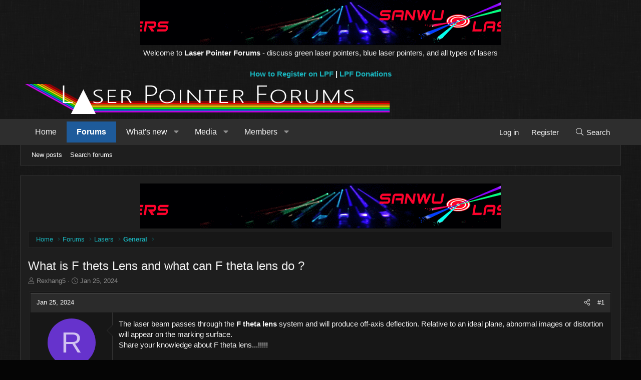

--- FILE ---
content_type: text/html; charset=utf-8
request_url: https://www.google.com/recaptcha/api2/aframe
body_size: 266
content:
<!DOCTYPE HTML><html><head><meta http-equiv="content-type" content="text/html; charset=UTF-8"></head><body><script nonce="seu-WxZgWWNhVFv_y71Epw">/** Anti-fraud and anti-abuse applications only. See google.com/recaptcha */ try{var clients={'sodar':'https://pagead2.googlesyndication.com/pagead/sodar?'};window.addEventListener("message",function(a){try{if(a.source===window.parent){var b=JSON.parse(a.data);var c=clients[b['id']];if(c){var d=document.createElement('img');d.src=c+b['params']+'&rc='+(localStorage.getItem("rc::a")?sessionStorage.getItem("rc::b"):"");window.document.body.appendChild(d);sessionStorage.setItem("rc::e",parseInt(sessionStorage.getItem("rc::e")||0)+1);localStorage.setItem("rc::h",'1769213962101');}}}catch(b){}});window.parent.postMessage("_grecaptcha_ready", "*");}catch(b){}</script></body></html>